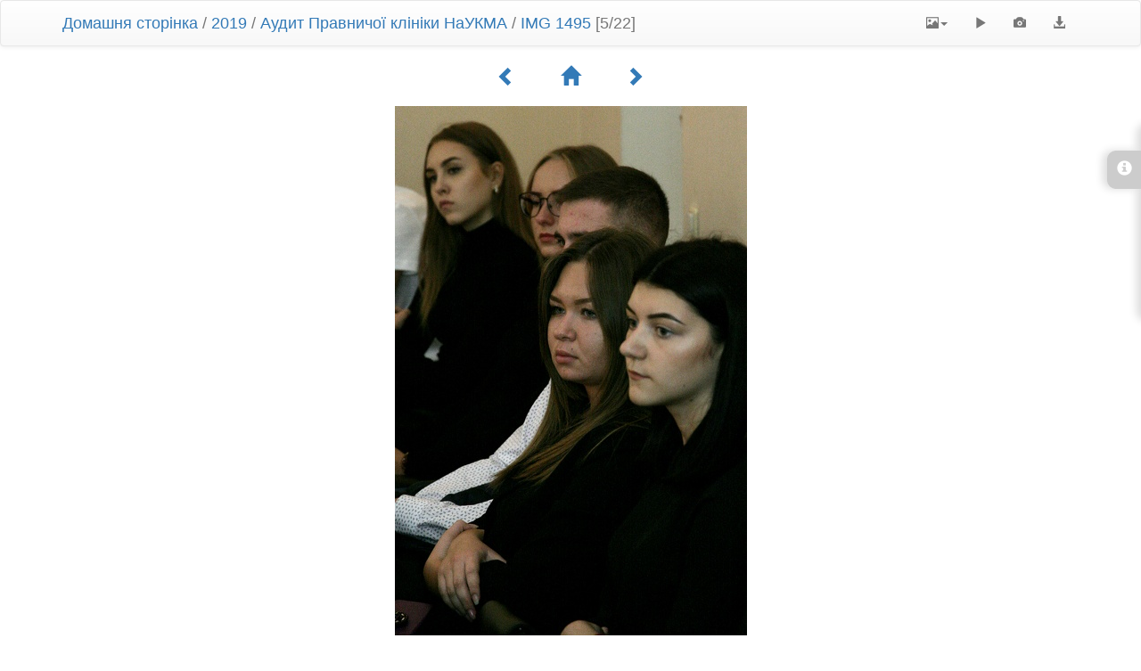

--- FILE ---
content_type: text/html; charset=utf-8
request_url: https://media.ukma.edu.ua/picture.php?/11008/category/317
body_size: 3567
content:
<!DOCTYPE html>
<html lang="ua" dir="ltr">
<head>
    <meta http-equiv="Content-Type" content="text/html; charset=utf-8">
    <meta name="generator" content="Piwigo (aka PWG), see piwigo.org">
    <meta name="viewport" content="width=device-width, initial-scale=1, maximum-scale=1">
    <meta name="mobile-web-app-capable" content="yes">
    <meta name="apple-mobile-web-app-capable" content="yes">
    <meta name="description" content="IMG 1495 - IMG_1495.jpg">

    <title>IMG 1495 | Події НаУКМА</title>
    <link rel="shortcut icon" type="image/x-icon" href="themes/default/icon/favicon.ico">
    <link rel="icon" sizes="192x192" href="themes/bootstrapdefault/img/logo.png">
    <link rel="apple-touch-icon" sizes="192x192" href="themes/bootstrapdefault/img/logo.png">
    <link rel="start" title="Домашня сторінка" href="/" >
    <link rel="search" title="Пошук" href="search.php">
    <link rel="first" title="Початок" href="picture.php?/11012/category/317">
    <link rel="prev" title="Попереднє" href="picture.php?/11009/category/317">
    <link rel="next" title="Наступне" href="picture.php?/11007/category/317">
    <link rel="last" title="Кінець" href="picture.php?/10991/category/317">
    <link rel="up" title="Ескізи" href="index.php?/category/317">


    




<link rel="stylesheet" type="text/css" href="_data/combined/cly0l9.css">
<link rel="stylesheet" type="text/css" href="//maxcdn.bootstrapcdn.com/font-awesome/4.3.0/css/font-awesome.min.css?v14.1.0">
<link rel="stylesheet" type="text/css" href="_data/combined/3l0vox.css">







<script type="text/javascript" src="_data/combined/bb3kk2.js"></script>

    <!--[if lt IE 7]>
    <script type="text/javascript" src="themes/default/js/pngfix.js"></script>
    <![endif]-->

</head>

<body id="thePicturePage">
    <div id="the_page">



<!-- End of header.tpl --><!-- Start of picture.tpl -->



<nav class="navbar navbar-default" role="navigation">
    <div class="container">
        <div class="navbar-header">
            <button type="button" class="navbar-toggle" data-toggle="collapse" data-target="#navbar-contextual">
                <span class="sr-only">Toggle navigation</span>
                <span class="icon-bar"></span>
                <span class="icon-bar"></span>
                <span class="icon-bar"></span>
            </button>
            <div class="navbar-brand"><a href="/">Домашня сторінка</a> / <a href="index.php?/category/220">2019</a> / <a href="index.php?/category/317">Аудит Правничої клініки НаУКМА</a> / <a href>IMG 1495</a> [5/22]</div>
        </div>
        <div class="navbar-right navbar-collapse collapse" id="navbar-contextual">
            <ul class="nav navbar-nav">
                <li class="dropdown">
                    <a href="#" class="dropdown-toggle" data-toggle="dropdown">
                        <span class="glyphicon glyphicon-picture"></span><span class="glyphicon-text">Розміри зображення</span><span class="caret"></span>
                    </a>
                    <ul class="dropdown-menu" role="menu">
                        <li id="derivative2small" class="derivative-li">
                            <a href="javascript:changeImgSrc('_data/i/upload/2019/10/09/20191009114254-ddf957d4-2s.jpg','2small','2small')" rel="nofollow">
                                XXS - крихітний<span class="derivativeSizeDetails"> (159 x 240)</span>
                            </a>
                        </li>
                        <li id="derivativexsmall" class="derivative-li">
                            <a href="javascript:changeImgSrc('i.php?/upload/2019/10/09/20191009114254-ddf957d4-xs.jpg','xsmall','xsmall')" rel="nofollow">
                                XS - особливо малий<span class="derivativeSizeDetails"> (215 x 324)</span>
                            </a>
                        </li>
                        <li id="derivativesmall" class="derivative-li">
                            <a href="javascript:changeImgSrc('i.php?/upload/2019/10/09/20191009114254-ddf957d4-sm.jpg','small','small')" rel="nofollow">
                                Малий<span class="derivativeSizeDetails"> (287 x 432)</span>
                            </a>
                        </li>
                        <li id="derivativemedium" class="derivative-li active">
                            <a href="javascript:changeImgSrc('_data/i/upload/2019/10/09/20191009114254-ddf957d4-me.jpg','medium','medium')" rel="nofollow">
                                Середній<span class="derivativeSizeDetails"> (395 x 594)</span>
                            </a>
                        </li>
                        <li id="derivativelarge" class="derivative-li">
                            <a href="javascript:changeImgSrc('_data/i/upload/2019/10/09/20191009114254-ddf957d4-la.jpg','large','large')" rel="nofollow">
                                Великий<span class="derivativeSizeDetails"> (503 x 756)</span>
                            </a>
                        </li>
                        <li id="derivativexlarge" class="derivative-li">
                            <a href="javascript:changeImgSrc('i.php?/upload/2019/10/09/20191009114254-ddf957d4-xl.jpg','xlarge','xlarge')" rel="nofollow">
                                XВеликий<span class="derivativeSizeDetails"> (611 x 918)</span>
                            </a>
                        </li>
                        <li id="derivativexxlarge" class="derivative-li">
                            <a href="javascript:changeImgSrc('i.php?/upload/2019/10/09/20191009114254-ddf957d4-xx.jpg','xxlarge','xxlarge')" rel="nofollow">
                                XXВеликий<span class="derivativeSizeDetails"> (827 x 1242)</span>
                            </a>
                        </li>

                        <li>
                            <a href="javascript:phpWGOpenWindow('./upload/2019/10/09/20191009114254-ddf957d4.jpg','xxx','scrollbars=yes,toolbar=no,status=no,resizable=yes')" rel="nofollow">Оригінальний</a>
                        </li>
                    </ul>
                </li>
                <li>
                    <a href="picture.php?/11008/category/317&amp;slideshow=" title="Slideshow" rel="nofollow">
                        <span class="glyphicon glyphicon-play"></span><span class="glyphicon-text">Slideshow</span>
                    </a>
                </li>
                <li>
                    <a href="picture.php?/11008/category/317&amp;metadata" title="Показати метадані" rel="nofollow">
                        <span class="glyphicon glyphicon-camera"></span><span class="glyphicon-text">Показати метадані</span>
                    </a>
                </li>
                <li>
                    <a href="action.php?id=11008&amp;part=e&amp;download" title="завантажити цей файл" class="pwg-state-default pwg-button" rel="nofollow">
                        <span class="glyphicon glyphicon-download-alt"></span><span class="glyphicon-text">Завантажити</span>
                    </a>
                 </li>
            </ul>
        </div>
    </div>
</nav>



<div class="container">
<div id="navigationButtons">
<a href="picture.php?/11009/category/317" title="Попереднє : IMG 1500"><span class="glyphicon glyphicon-chevron-left"></span><span class="glyphicon-text">Попереднє</span></a><a href="index.php?/category/317" title="Ескізи"><span class="glyphicon glyphicon-home"></span><span class="glyphicon-text">Ескізи</span></a><a href="picture.php?/11007/category/317" title="Наступне : IMG 1494"><span class="glyphicon glyphicon-chevron-right"></span><span class="glyphicon-text">Наступне</span></a></div>
</div>

<div id="theImage">
    
<img src="_data/i/upload/2019/10/09/20191009114254-ddf957d4-me.jpg" width="395" height="594" alt="IMG_1495.jpg" id="theMainImage" usemap="#mapmedium" title="IMG 1495 - IMG_1495.jpg">

<map name="map2small"><area shape=rect coords="0,0,39,240" href="picture.php?/11009/category/317" title="Попереднє : IMG 1500" alt="IMG 1500"><area shape=rect coords="39,0,118,60" href="index.php?/category/317" title="Ескізи" alt="Ескізи"><area shape=rect coords="119,0,159,240" href="picture.php?/11007/category/317" title="Наступне : IMG 1494" alt="IMG 1494"></map><map name="mapxsmall"><area shape=rect coords="0,0,53,324" href="picture.php?/11009/category/317" title="Попереднє : IMG 1500" alt="IMG 1500"><area shape=rect coords="53,0,160,81" href="index.php?/category/317" title="Ескізи" alt="Ескізи"><area shape=rect coords="161,0,215,324" href="picture.php?/11007/category/317" title="Наступне : IMG 1494" alt="IMG 1494"></map><map name="mapsmall"><area shape=rect coords="0,0,71,432" href="picture.php?/11009/category/317" title="Попереднє : IMG 1500" alt="IMG 1500"><area shape=rect coords="71,0,214,108" href="index.php?/category/317" title="Ескізи" alt="Ескізи"><area shape=rect coords="215,0,287,432" href="picture.php?/11007/category/317" title="Наступне : IMG 1494" alt="IMG 1494"></map><map name="mapmedium"><area shape=rect coords="0,0,98,594" href="picture.php?/11009/category/317" title="Попереднє : IMG 1500" alt="IMG 1500"><area shape=rect coords="98,0,294,148" href="index.php?/category/317" title="Ескізи" alt="Ескізи"><area shape=rect coords="296,0,395,594" href="picture.php?/11007/category/317" title="Наступне : IMG 1494" alt="IMG 1494"></map><map name="maplarge"><area shape=rect coords="0,0,125,756" href="picture.php?/11009/category/317" title="Попереднє : IMG 1500" alt="IMG 1500"><area shape=rect coords="125,0,375,189" href="index.php?/category/317" title="Ескізи" alt="Ескізи"><area shape=rect coords="378,0,503,756" href="picture.php?/11007/category/317" title="Наступне : IMG 1494" alt="IMG 1494"></map><map name="mapxlarge"><area shape=rect coords="0,0,152,918" href="picture.php?/11009/category/317" title="Попереднє : IMG 1500" alt="IMG 1500"><area shape=rect coords="152,0,455,229" href="index.php?/category/317" title="Ескізи" alt="Ескізи"><area shape=rect coords="459,0,611,918" href="picture.php?/11007/category/317" title="Наступне : IMG 1494" alt="IMG 1494"></map><map name="mapxxlarge"><area shape=rect coords="0,0,206,1242" href="picture.php?/11009/category/317" title="Попереднє : IMG 1500" alt="IMG 1500"><area shape=rect coords="206,0,617,310" href="index.php?/category/317" title="Ескізи" alt="Ескізи"><area shape=rect coords="621,0,827,1242" href="picture.php?/11007/category/317" title="Наступне : IMG 1494" alt="IMG 1494"></map>
</div>
<div id="sidebar">
    <div id="info-content" class="info">
        <dl>
            <h4>Information</h4>
            <div id="datecreate" class="imageInfo">
                <dt>Дата зйомки</dt>
                <dd><a href="index.php?/created-monthly-list-2019-09-25" rel="nofollow">Середа 25 Вересень 2019</a></dd>
            </div>
            <div id="datepost" class="imageInfo">
                <dt>Опубліковано</dt>
                <dd><a href="index.php?/posted-monthly-list-2019-10-09" rel="nofollow">Середа 9 Жовтень 2019</a></dd>
            </div>
            <div id="Categories" class="imageInfo">
                <dt>Альбоми</dt>
                <dd>
                <a href="index.php?/category/220">2019</a> / <a href="index.php?/category/317">Аудит Правничої клініки НаУКМА</a>
                </dd>
            </div>
        </dl>
    </div>
    <div class="handle">
        <a id="info-link" href="#">
            <span class="glyphicon glyphicon-info-sign" aria-hidden="true"></span>
        </a>
    </div>
</div>

<div class="container">
    <section id="important-info">
        <div id="visits">
            <b>Відвідувань</b>
            <span class="count">2441</span>
        </div>
    </section>
</div>

    <div class="container">
    <section id="share">
        <a href="http://twitter.com/share?text=IMG 1495&amp;url=https://media.ukma.edu.ua/picture.php?/11008/category/317"
           onclick="window.open(this.href, 'twitter-share', 'width=550,height=235');return false;" title="Share on Twitter">
            <i class="fa fa-twitter"></i>
        </a>
        <a href="https://www.facebook.com/sharer/sharer.php?u=https://media.ukma.edu.ua/picture.php?/11008/category/317"
           onclick="window.open(this.href, 'facebook-share','width=580,height=296');return false;" title="Share on Facebook">
            <i class="fa fa-facebook"></i>
        </a>
        <a href="https://plus.google.com/share?url=https://media.ukma.edu.ua/picture.php?/11008/category/317"
           onclick="window.open(this.href, 'google-plus-share', 'width=490,height=530');return false;" title="Share on Google+">
            <i class="fa fa-google-plus"></i>
        </a>
    </section>
</div>



<!--
<div id="imageToolBar">
<div id="navigationButtons">
<a href="picture.php?/11009/category/317" title="Попереднє : IMG 1500"><span class="glyphicon glyphicon-chevron-left"></span><span class="glyphicon-text">Попереднє</span></a><a href="index.php?/category/317" title="Ескізи"><span class="glyphicon glyphicon-home"></span><span class="glyphicon-text">Ескізи</span></a><a href="picture.php?/11007/category/317" title="Наступне : IMG 1494"><span class="glyphicon glyphicon-chevron-right"></span><span class="glyphicon-text">Наступне</span></a></div>

-->
<pre><br />
<b>Warning</b>:  [mysql error 144] Table './media/piwigo_history' is marked as crashed and last (automatic?) repair failed

INSERT INTO piwigo_history
  (
    date,
    time,
    user_id,
    IP,
    section,
    category_id,
    search_id,
    image_id,
    image_type,
    format_id,
    auth_key_id,
    tag_ids
  )
  VALUES
  (
    CURRENT_DATE,
    CURRENT_TIME,
    2,
    '3.15.5.138',
    'categories',
    317,
    NULL,
    11008,
    'picture',
    NULL,
    NULL,
    NULL
  )
; in <b>/usr/local/www/media/data/include/dblayer/functions_mysqli.inc.php</b> on line <b>847</b><br />
</pre><pre><br />
<b>Warning</b>:  [mysql error 144] Table './media/piwigo_history' is marked as crashed and last (automatic?) repair failed

SELECT
    date,
    HOUR(time) AS hour,
    MIN(id) AS min_id,
    MAX(id) AS max_id,
    COUNT(*) AS nb_pages
  FROM piwigo_history
  WHERE id > 19263037
    AND id <= 19313037
  GROUP BY
    date,
    hour
  ORDER BY
    date ASC,
    hour ASC
; in <b>/usr/local/www/media/data/include/dblayer/functions_mysqli.inc.php</b> on line <b>847</b><br />
</pre><br />
<b>Fatal error</b>:  Uncaught Error: Call to a member function fetch_assoc() on bool in /usr/local/www/media/data/include/dblayer/functions_mysqli.inc.php:211
Stack trace:
#0 /usr/local/www/media/data/admin/include/functions_history.inc.php(237): pwg_db_fetch_assoc(false)
#1 /usr/local/www/media/data/include/functions.inc.php(536): history_summarize(50000)
#2 /usr/local/www/media/data/picture.php(1038): pwg_log('11008', 'picture')
#3 {main}
  thrown in <b>/usr/local/www/media/data/include/dblayer/functions_mysqli.inc.php</b> on line <b>211</b><br />
